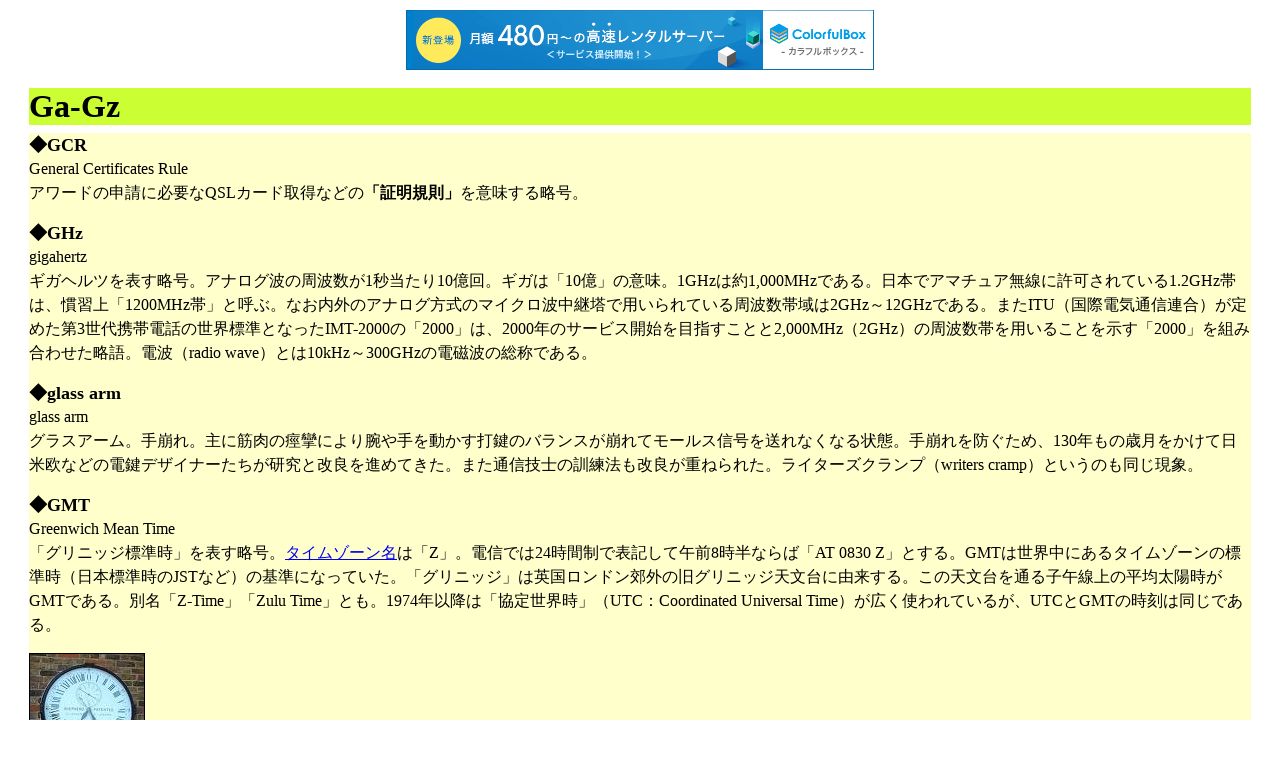

--- FILE ---
content_type: text/html
request_url: http://digitalworldjapan.com/enc/htmls/g.htm
body_size: 2912
content:
<html><head>
<meta http-equiv="Content-Type" content="text/html; charset=shift_jis">
<meta http-equiv="Content-Language" content="ja">
<title>Ga-Gz</title>

<script type="text/javascript" charset="UTF-8" src="//cache1.value-domain.com/xrea_header.js" async="async"></script>
</head>

<body>

<div align="center">
  <center>
  <table border="0" cellpadding="0" cellspacing="8" width="98%">

      <td valign="bottom" width="80%" BGCOLOR="#ccff33" height="36">

<font size=6><B>Ga-Gz</B></font>

</td>
    </tr>

      <td valign="top" width="80%" BGCOLOR="#ffffcc" style="line-height: 150%"><font size="3">
        </font>

<!--------------------------------ここから-------------------------->

<font size="4"><B>
◆GCR
</B></font>
<br>
General Certificates Rule
<br>
アワードの申請に必要なQSLカード取得などの<B>「証明規則」</B>を意味する略号。

<p>

<font size="4"><B>
◆GHz
</B></font>
<br>
gigahertz
<br>
ギガヘルツを表す略号。アナログ波の周波数が1秒当たり10億回。ギガは「10億」の意味。1GHzは約1,000MHzである。日本でアマチュア無線に許可されている1.2GHz帯は、慣習上「1200MHz帯」と呼ぶ。なお内外のアナログ方式のマイクロ波中継塔で用いられている周波数帯域は2GHz～12GHzである。またITU（国際電気通信連合）が定めた第3世代携帯電話の世界標準となったIMT-2000の「2000」は、2000年のサービス開始を目指すことと2,000MHz（2GHz）の周波数帯を用いることを示す「2000」を組み合わせた略語。電波（radio wave）とは10kHz～300GHzの電磁波の総称である。

<p>

<font size="4"><B>
◆glass arm
</B></font>
<br>
glass arm
<br>
グラスアーム。手崩れ。主に筋肉の痙攣により腕や手を動かす打鍵のバランスが崩れてモールス信号を送れなくなる状態。手崩れを防ぐため、130年もの歳月をかけて日米欧などの電鍵デザイナーたちが研究と改良を進めてきた。また通信技士の訓練法も改良が重ねられた。ライターズクランプ（writers cramp）というのも同じ現象。

<p>

<font size="4"><B>
◆GMT
</B></font>
<br>
Greenwich Mean Time
<br>
「グリニッジ標準時」を表す略号。<A HREF="http://wwp.greenwichmeantime.com/info/timezone.htm">タイムゾーン名</A>は「Z」。電信では24時間制で表記して午前8時半ならば「AT 0830 Z」とする。GMTは世界中にあるタイムゾーンの標準時（日本標準時のJSTなど）の基準になっていた。「グリニッジ」は英国ロンドン郊外の旧グリニッジ天文台に由来する。この天文台を通る子午線上の平均太陽時がGMTである。別名「Z-Time」「Zulu Time」とも。1974年以降は「協定世界時」（UTC：Coordinated Universal Time）が広く使われているが、UTCとGMTの時刻は同じである。

<p>
<IMG border="1" SRC="../image/gmt.jpg">
<p>

<font size="4"><B>
◆GND
</B></font>
<br>
ground
<br>
グラウンドを表す略号。日本ではグランドと発音することもある。「大地」または「回路内のマイナス電極」という意味。通信機器やアンテナや避雷針の接地（アース）と同一の意味で用いられることも多い。
<p>
<font size=2>回路内グラウンド記号</font>
<br>
<IMG border="1" SRC="../image/csgnd.gif">

<p>

<font size="4"><B>
◆Gon-Waki pedition
</B></font>
<br>
Gon-Waki pedition
<br>
1948年におこなわれた歴史的なDXペディション「<B>ゴン・ワキ　VP7NG　DXペディション</B>」（"Gon-Waki" Pedition）。「ARRL国際DXコンテスト 1948」（ARRL International DX Contest 1948）に参加する形で、バハマ諸島で <B>VP7NG</B> の特別コールサインで運用された。メイン・オペレーターは、故ロバート・デニストン元ARRL会長（任期は1966～1972年）、愛称はボブ（Robert W. Denniston / "Bob" Denniston）。ボブ（当時はW4NNN、後にW0NWX）は同島に設置された<B>VP7NG</B>局から三人の運用者の一人として活躍した。このDXペディションは、アマチュア無線史上で初の近代的ペディションと言われた。この業績から、以後のボブは「近代的DXペディションの父」（father of the modern DXpedition）と呼ばれるようになる。ちなみに「ゴン・ワキ」（"Gon-Waki"）とは、その前年の1947年におこなわれた、<A HREF="../hams/famous.htm#c5">いかだの「コンチキ号」（"Kon Tiki"：コールサインはLI2B）</A>が太平洋航海のペディションに成功したことに由来するパロディーである。

<p>
<IMG border="1" SRC="../image/gonwaki.jpg">
<br>
<font size=2>左からCharley Orr（W4NND）、Buddy Buttizoni（W3GRP）、Bob Denniston（1948年、VP7NG局で）　&nbsp;&copy;ARRL</font>
<p>
<IMG border="1" SRC="../hams/gon-waki.jpg">
<IMG border="0" SRC="../hams/bobd.jpg">
<br>
<font size=2>ボブ（当時はW4NNN）のサインが入ったVP7NGのQSLカードと、引退後のボブ &nbsp;&copy; ARRL</font>

<p>

<font size="4"><B>
◆GP
</B></font>
<br>
ground plane antenna
<br>
「グラウンドプレーン・アンテナ」を表す略号。アース（グラウンド）の代わりにラジアル（地線）を根元などに何本か取り付けている無指向性のバーチカルアンテナ。アマチュア無線用の<A HREF="http://home10.highway.ne.jp/cwl/ant.html">アンテナ選び</A>が詳しいウェブサイト。
<p>
<IMG border="1" SRC="../image/gpant.jpg">

<p>

<font size="4"><B>
◆GW
</B></font>
<br>
ground wave
<br>
「地表波」（グラウンド・ウェーブ）を表す略号。地球大地の表面を伝って伝搬する電波の伝わり方。対語は「空間波」。「地表波」は「surface wave」と表現されることもある。「ground wave」は広義の地上波を表すこともある。
なお衛星テレビ放送（Satellite TV）と対置される地上波テレビは「Terrestrial TV」という。

<p>
<IMG border="0" SRC="../image/gwave.jpg">
<p>

<hr>
<center>
<a href="../index.htm"><b>トップページへ戻る</b></a>
</center>
<hr>


<!--------------------------------ここまで-------------------------->

      </td>
    </tr>
  </table>
  </center>
</div>

<font color ="#FFFFFF">
</html>

